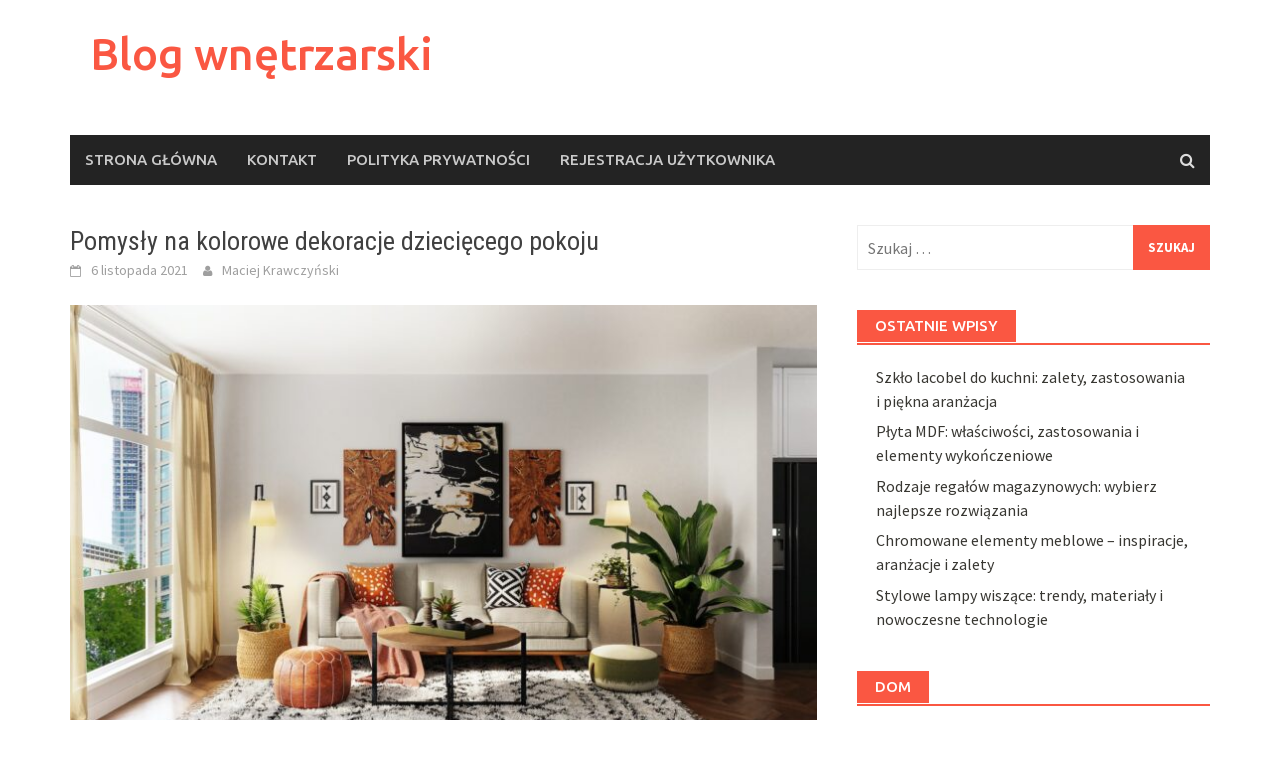

--- FILE ---
content_type: text/html; charset=UTF-8
request_url: https://saar-racing-team.de/dom-i-remont/pomysly-na-kolorowe-dekoracje-dzieciecego-pokoju
body_size: 13768
content:
<!DOCTYPE html>
<html lang="pl-PL">
<head>
<meta charset="UTF-8">
<meta name="viewport" content="width=device-width, initial-scale=1">
<link rel="profile" href="https://gmpg.org/xfn/11">
<link rel="pingback" href="https://saar-racing-team.de/xmlrpc.php">
<meta name='robots' content='index, follow, max-image-preview:large, max-snippet:-1, max-video-preview:-1' />

	<!-- This site is optimized with the Yoast SEO plugin v26.8 - https://yoast.com/product/yoast-seo-wordpress/ -->
	<title>Pomysły na kolorowe dekoracje dziecięcego pokoju - Blog wnętrzarski</title>
	<link rel="canonical" href="https://saar-racing-team.de/dom-i-remont/pomysly-na-kolorowe-dekoracje-dzieciecego-pokoju" />
	<meta property="og:locale" content="pl_PL" />
	<meta property="og:type" content="article" />
	<meta property="og:title" content="Pomysły na kolorowe dekoracje dziecięcego pokoju - Blog wnętrzarski" />
	<meta property="og:description" content="Pomysły na dekoracje dziecięcego pokoju Z pewnością każdy rodzic chce stworzyć swojemu dziecku wyjątkowe i pełne radości miejsce do zabawy i nauki. Kolorowe" />
	<meta property="og:url" content="https://saar-racing-team.de/dom-i-remont/pomysly-na-kolorowe-dekoracje-dzieciecego-pokoju" />
	<meta property="og:site_name" content="Blog wnętrzarski" />
	<meta property="article:published_time" content="2021-11-06T09:38:37+00:00" />
	<meta property="article:modified_time" content="2021-11-06T12:38:37+00:00" />
	<meta name="author" content="Maciej Krawczyński" />
	<meta name="twitter:card" content="summary_large_image" />
	<meta name="twitter:label1" content="Napisane przez" />
	<meta name="twitter:data1" content="Maciej Krawczyński" />
	<meta name="twitter:label2" content="Szacowany czas czytania" />
	<meta name="twitter:data2" content="3 minuty" />
	<script type="application/ld+json" class="yoast-schema-graph">{"@context":"https://schema.org","@graph":[{"@type":"Article","@id":"https://saar-racing-team.de/dom-i-remont/pomysly-na-kolorowe-dekoracje-dzieciecego-pokoju#article","isPartOf":{"@id":"https://saar-racing-team.de/dom-i-remont/pomysly-na-kolorowe-dekoracje-dzieciecego-pokoju"},"author":{"name":"Maciej Krawczyński","@id":"https://saar-racing-team.de/#/schema/person/8d13cb719052cbe28522b5d4bb825600"},"headline":"Pomysły na kolorowe dekoracje dziecięcego pokoju","datePublished":"2021-11-06T09:38:37+00:00","dateModified":"2021-11-06T12:38:37+00:00","mainEntityOfPage":{"@id":"https://saar-racing-team.de/dom-i-remont/pomysly-na-kolorowe-dekoracje-dzieciecego-pokoju"},"wordCount":608,"commentCount":0,"image":{"@id":"https://saar-racing-team.de/dom-i-remont/pomysly-na-kolorowe-dekoracje-dzieciecego-pokoju#primaryimage"},"thumbnailUrl":"https://saar-racing-team.de/wp-content/uploads/2023/09/wq35c1zqcpk.jpg","articleSection":["Dom i remont"],"inLanguage":"pl-PL","potentialAction":[{"@type":"CommentAction","name":"Comment","target":["https://saar-racing-team.de/dom-i-remont/pomysly-na-kolorowe-dekoracje-dzieciecego-pokoju#respond"]}]},{"@type":"WebPage","@id":"https://saar-racing-team.de/dom-i-remont/pomysly-na-kolorowe-dekoracje-dzieciecego-pokoju","url":"https://saar-racing-team.de/dom-i-remont/pomysly-na-kolorowe-dekoracje-dzieciecego-pokoju","name":"Pomysły na kolorowe dekoracje dziecięcego pokoju - Blog wnętrzarski","isPartOf":{"@id":"https://saar-racing-team.de/#website"},"primaryImageOfPage":{"@id":"https://saar-racing-team.de/dom-i-remont/pomysly-na-kolorowe-dekoracje-dzieciecego-pokoju#primaryimage"},"image":{"@id":"https://saar-racing-team.de/dom-i-remont/pomysly-na-kolorowe-dekoracje-dzieciecego-pokoju#primaryimage"},"thumbnailUrl":"https://saar-racing-team.de/wp-content/uploads/2023/09/wq35c1zqcpk.jpg","datePublished":"2021-11-06T09:38:37+00:00","dateModified":"2021-11-06T12:38:37+00:00","author":{"@id":"https://saar-racing-team.de/#/schema/person/8d13cb719052cbe28522b5d4bb825600"},"breadcrumb":{"@id":"https://saar-racing-team.de/dom-i-remont/pomysly-na-kolorowe-dekoracje-dzieciecego-pokoju#breadcrumb"},"inLanguage":"pl-PL","potentialAction":[{"@type":"ReadAction","target":["https://saar-racing-team.de/dom-i-remont/pomysly-na-kolorowe-dekoracje-dzieciecego-pokoju"]}]},{"@type":"ImageObject","inLanguage":"pl-PL","@id":"https://saar-racing-team.de/dom-i-remont/pomysly-na-kolorowe-dekoracje-dzieciecego-pokoju#primaryimage","url":"https://saar-racing-team.de/wp-content/uploads/2023/09/wq35c1zqcpk.jpg","contentUrl":"https://saar-racing-team.de/wp-content/uploads/2023/09/wq35c1zqcpk.jpg","width":1600,"height":900,"caption":"black wooden round table with chairs"},{"@type":"BreadcrumbList","@id":"https://saar-racing-team.de/dom-i-remont/pomysly-na-kolorowe-dekoracje-dzieciecego-pokoju#breadcrumb","itemListElement":[{"@type":"ListItem","position":1,"name":"Home","item":"https://saar-racing-team.de/"},{"@type":"ListItem","position":2,"name":"Pomysły na kolorowe dekoracje dziecięcego pokoju"}]},{"@type":"WebSite","@id":"https://saar-racing-team.de/#website","url":"https://saar-racing-team.de/","name":"Blog wnętrzarski","description":"","potentialAction":[{"@type":"SearchAction","target":{"@type":"EntryPoint","urlTemplate":"https://saar-racing-team.de/?s={search_term_string}"},"query-input":{"@type":"PropertyValueSpecification","valueRequired":true,"valueName":"search_term_string"}}],"inLanguage":"pl-PL"},{"@type":"Person","@id":"https://saar-racing-team.de/#/schema/person/8d13cb719052cbe28522b5d4bb825600","name":"Maciej Krawczyński","image":{"@type":"ImageObject","inLanguage":"pl-PL","@id":"https://saar-racing-team.de/#/schema/person/image/","url":"https://secure.gravatar.com/avatar/bfd83fde509db3de9c690690b87690711d492ee9717552382212a506974c8308?s=96&d=mm&r=g","contentUrl":"https://secure.gravatar.com/avatar/bfd83fde509db3de9c690690b87690711d492ee9717552382212a506974c8308?s=96&d=mm&r=g","caption":"Maciej Krawczyński"},"url":"https://saar-racing-team.de/author/admin"}]}</script>
	<!-- / Yoast SEO plugin. -->


<link rel='dns-prefetch' href='//fonts.googleapis.com' />
<link rel="alternate" type="application/rss+xml" title="Blog wnętrzarski &raquo; Kanał z wpisami" href="https://saar-racing-team.de/feed" />
<link rel="alternate" type="application/rss+xml" title="Blog wnętrzarski &raquo; Kanał z komentarzami" href="https://saar-racing-team.de/comments/feed" />
<link rel="alternate" type="application/rss+xml" title="Blog wnętrzarski &raquo; Pomysły na kolorowe dekoracje dziecięcego pokoju Kanał z komentarzami" href="https://saar-racing-team.de/dom-i-remont/pomysly-na-kolorowe-dekoracje-dzieciecego-pokoju/feed" />
<link rel="alternate" title="oEmbed (JSON)" type="application/json+oembed" href="https://saar-racing-team.de/wp-json/oembed/1.0/embed?url=https%3A%2F%2Fsaar-racing-team.de%2Fdom-i-remont%2Fpomysly-na-kolorowe-dekoracje-dzieciecego-pokoju" />
<link rel="alternate" title="oEmbed (XML)" type="text/xml+oembed" href="https://saar-racing-team.de/wp-json/oembed/1.0/embed?url=https%3A%2F%2Fsaar-racing-team.de%2Fdom-i-remont%2Fpomysly-na-kolorowe-dekoracje-dzieciecego-pokoju&#038;format=xml" />
<style id='wp-img-auto-sizes-contain-inline-css' type='text/css'>
img:is([sizes=auto i],[sizes^="auto," i]){contain-intrinsic-size:3000px 1500px}
/*# sourceURL=wp-img-auto-sizes-contain-inline-css */
</style>

<style id='wp-emoji-styles-inline-css' type='text/css'>

	img.wp-smiley, img.emoji {
		display: inline !important;
		border: none !important;
		box-shadow: none !important;
		height: 1em !important;
		width: 1em !important;
		margin: 0 0.07em !important;
		vertical-align: -0.1em !important;
		background: none !important;
		padding: 0 !important;
	}
/*# sourceURL=wp-emoji-styles-inline-css */
</style>
<link rel='stylesheet' id='wp-block-library-css' href='https://saar-racing-team.de/wp-includes/css/dist/block-library/style.min.css?ver=6.9' type='text/css' media='all' />
<style id='global-styles-inline-css' type='text/css'>
:root{--wp--preset--aspect-ratio--square: 1;--wp--preset--aspect-ratio--4-3: 4/3;--wp--preset--aspect-ratio--3-4: 3/4;--wp--preset--aspect-ratio--3-2: 3/2;--wp--preset--aspect-ratio--2-3: 2/3;--wp--preset--aspect-ratio--16-9: 16/9;--wp--preset--aspect-ratio--9-16: 9/16;--wp--preset--color--black: #000000;--wp--preset--color--cyan-bluish-gray: #abb8c3;--wp--preset--color--white: #ffffff;--wp--preset--color--pale-pink: #f78da7;--wp--preset--color--vivid-red: #cf2e2e;--wp--preset--color--luminous-vivid-orange: #ff6900;--wp--preset--color--luminous-vivid-amber: #fcb900;--wp--preset--color--light-green-cyan: #7bdcb5;--wp--preset--color--vivid-green-cyan: #00d084;--wp--preset--color--pale-cyan-blue: #8ed1fc;--wp--preset--color--vivid-cyan-blue: #0693e3;--wp--preset--color--vivid-purple: #9b51e0;--wp--preset--gradient--vivid-cyan-blue-to-vivid-purple: linear-gradient(135deg,rgb(6,147,227) 0%,rgb(155,81,224) 100%);--wp--preset--gradient--light-green-cyan-to-vivid-green-cyan: linear-gradient(135deg,rgb(122,220,180) 0%,rgb(0,208,130) 100%);--wp--preset--gradient--luminous-vivid-amber-to-luminous-vivid-orange: linear-gradient(135deg,rgb(252,185,0) 0%,rgb(255,105,0) 100%);--wp--preset--gradient--luminous-vivid-orange-to-vivid-red: linear-gradient(135deg,rgb(255,105,0) 0%,rgb(207,46,46) 100%);--wp--preset--gradient--very-light-gray-to-cyan-bluish-gray: linear-gradient(135deg,rgb(238,238,238) 0%,rgb(169,184,195) 100%);--wp--preset--gradient--cool-to-warm-spectrum: linear-gradient(135deg,rgb(74,234,220) 0%,rgb(151,120,209) 20%,rgb(207,42,186) 40%,rgb(238,44,130) 60%,rgb(251,105,98) 80%,rgb(254,248,76) 100%);--wp--preset--gradient--blush-light-purple: linear-gradient(135deg,rgb(255,206,236) 0%,rgb(152,150,240) 100%);--wp--preset--gradient--blush-bordeaux: linear-gradient(135deg,rgb(254,205,165) 0%,rgb(254,45,45) 50%,rgb(107,0,62) 100%);--wp--preset--gradient--luminous-dusk: linear-gradient(135deg,rgb(255,203,112) 0%,rgb(199,81,192) 50%,rgb(65,88,208) 100%);--wp--preset--gradient--pale-ocean: linear-gradient(135deg,rgb(255,245,203) 0%,rgb(182,227,212) 50%,rgb(51,167,181) 100%);--wp--preset--gradient--electric-grass: linear-gradient(135deg,rgb(202,248,128) 0%,rgb(113,206,126) 100%);--wp--preset--gradient--midnight: linear-gradient(135deg,rgb(2,3,129) 0%,rgb(40,116,252) 100%);--wp--preset--font-size--small: 13px;--wp--preset--font-size--medium: 20px;--wp--preset--font-size--large: 36px;--wp--preset--font-size--x-large: 42px;--wp--preset--spacing--20: 0.44rem;--wp--preset--spacing--30: 0.67rem;--wp--preset--spacing--40: 1rem;--wp--preset--spacing--50: 1.5rem;--wp--preset--spacing--60: 2.25rem;--wp--preset--spacing--70: 3.38rem;--wp--preset--spacing--80: 5.06rem;--wp--preset--shadow--natural: 6px 6px 9px rgba(0, 0, 0, 0.2);--wp--preset--shadow--deep: 12px 12px 50px rgba(0, 0, 0, 0.4);--wp--preset--shadow--sharp: 6px 6px 0px rgba(0, 0, 0, 0.2);--wp--preset--shadow--outlined: 6px 6px 0px -3px rgb(255, 255, 255), 6px 6px rgb(0, 0, 0);--wp--preset--shadow--crisp: 6px 6px 0px rgb(0, 0, 0);}:where(.is-layout-flex){gap: 0.5em;}:where(.is-layout-grid){gap: 0.5em;}body .is-layout-flex{display: flex;}.is-layout-flex{flex-wrap: wrap;align-items: center;}.is-layout-flex > :is(*, div){margin: 0;}body .is-layout-grid{display: grid;}.is-layout-grid > :is(*, div){margin: 0;}:where(.wp-block-columns.is-layout-flex){gap: 2em;}:where(.wp-block-columns.is-layout-grid){gap: 2em;}:where(.wp-block-post-template.is-layout-flex){gap: 1.25em;}:where(.wp-block-post-template.is-layout-grid){gap: 1.25em;}.has-black-color{color: var(--wp--preset--color--black) !important;}.has-cyan-bluish-gray-color{color: var(--wp--preset--color--cyan-bluish-gray) !important;}.has-white-color{color: var(--wp--preset--color--white) !important;}.has-pale-pink-color{color: var(--wp--preset--color--pale-pink) !important;}.has-vivid-red-color{color: var(--wp--preset--color--vivid-red) !important;}.has-luminous-vivid-orange-color{color: var(--wp--preset--color--luminous-vivid-orange) !important;}.has-luminous-vivid-amber-color{color: var(--wp--preset--color--luminous-vivid-amber) !important;}.has-light-green-cyan-color{color: var(--wp--preset--color--light-green-cyan) !important;}.has-vivid-green-cyan-color{color: var(--wp--preset--color--vivid-green-cyan) !important;}.has-pale-cyan-blue-color{color: var(--wp--preset--color--pale-cyan-blue) !important;}.has-vivid-cyan-blue-color{color: var(--wp--preset--color--vivid-cyan-blue) !important;}.has-vivid-purple-color{color: var(--wp--preset--color--vivid-purple) !important;}.has-black-background-color{background-color: var(--wp--preset--color--black) !important;}.has-cyan-bluish-gray-background-color{background-color: var(--wp--preset--color--cyan-bluish-gray) !important;}.has-white-background-color{background-color: var(--wp--preset--color--white) !important;}.has-pale-pink-background-color{background-color: var(--wp--preset--color--pale-pink) !important;}.has-vivid-red-background-color{background-color: var(--wp--preset--color--vivid-red) !important;}.has-luminous-vivid-orange-background-color{background-color: var(--wp--preset--color--luminous-vivid-orange) !important;}.has-luminous-vivid-amber-background-color{background-color: var(--wp--preset--color--luminous-vivid-amber) !important;}.has-light-green-cyan-background-color{background-color: var(--wp--preset--color--light-green-cyan) !important;}.has-vivid-green-cyan-background-color{background-color: var(--wp--preset--color--vivid-green-cyan) !important;}.has-pale-cyan-blue-background-color{background-color: var(--wp--preset--color--pale-cyan-blue) !important;}.has-vivid-cyan-blue-background-color{background-color: var(--wp--preset--color--vivid-cyan-blue) !important;}.has-vivid-purple-background-color{background-color: var(--wp--preset--color--vivid-purple) !important;}.has-black-border-color{border-color: var(--wp--preset--color--black) !important;}.has-cyan-bluish-gray-border-color{border-color: var(--wp--preset--color--cyan-bluish-gray) !important;}.has-white-border-color{border-color: var(--wp--preset--color--white) !important;}.has-pale-pink-border-color{border-color: var(--wp--preset--color--pale-pink) !important;}.has-vivid-red-border-color{border-color: var(--wp--preset--color--vivid-red) !important;}.has-luminous-vivid-orange-border-color{border-color: var(--wp--preset--color--luminous-vivid-orange) !important;}.has-luminous-vivid-amber-border-color{border-color: var(--wp--preset--color--luminous-vivid-amber) !important;}.has-light-green-cyan-border-color{border-color: var(--wp--preset--color--light-green-cyan) !important;}.has-vivid-green-cyan-border-color{border-color: var(--wp--preset--color--vivid-green-cyan) !important;}.has-pale-cyan-blue-border-color{border-color: var(--wp--preset--color--pale-cyan-blue) !important;}.has-vivid-cyan-blue-border-color{border-color: var(--wp--preset--color--vivid-cyan-blue) !important;}.has-vivid-purple-border-color{border-color: var(--wp--preset--color--vivid-purple) !important;}.has-vivid-cyan-blue-to-vivid-purple-gradient-background{background: var(--wp--preset--gradient--vivid-cyan-blue-to-vivid-purple) !important;}.has-light-green-cyan-to-vivid-green-cyan-gradient-background{background: var(--wp--preset--gradient--light-green-cyan-to-vivid-green-cyan) !important;}.has-luminous-vivid-amber-to-luminous-vivid-orange-gradient-background{background: var(--wp--preset--gradient--luminous-vivid-amber-to-luminous-vivid-orange) !important;}.has-luminous-vivid-orange-to-vivid-red-gradient-background{background: var(--wp--preset--gradient--luminous-vivid-orange-to-vivid-red) !important;}.has-very-light-gray-to-cyan-bluish-gray-gradient-background{background: var(--wp--preset--gradient--very-light-gray-to-cyan-bluish-gray) !important;}.has-cool-to-warm-spectrum-gradient-background{background: var(--wp--preset--gradient--cool-to-warm-spectrum) !important;}.has-blush-light-purple-gradient-background{background: var(--wp--preset--gradient--blush-light-purple) !important;}.has-blush-bordeaux-gradient-background{background: var(--wp--preset--gradient--blush-bordeaux) !important;}.has-luminous-dusk-gradient-background{background: var(--wp--preset--gradient--luminous-dusk) !important;}.has-pale-ocean-gradient-background{background: var(--wp--preset--gradient--pale-ocean) !important;}.has-electric-grass-gradient-background{background: var(--wp--preset--gradient--electric-grass) !important;}.has-midnight-gradient-background{background: var(--wp--preset--gradient--midnight) !important;}.has-small-font-size{font-size: var(--wp--preset--font-size--small) !important;}.has-medium-font-size{font-size: var(--wp--preset--font-size--medium) !important;}.has-large-font-size{font-size: var(--wp--preset--font-size--large) !important;}.has-x-large-font-size{font-size: var(--wp--preset--font-size--x-large) !important;}
/*# sourceURL=global-styles-inline-css */
</style>

<style id='classic-theme-styles-inline-css' type='text/css'>
/*! This file is auto-generated */
.wp-block-button__link{color:#fff;background-color:#32373c;border-radius:9999px;box-shadow:none;text-decoration:none;padding:calc(.667em + 2px) calc(1.333em + 2px);font-size:1.125em}.wp-block-file__button{background:#32373c;color:#fff;text-decoration:none}
/*# sourceURL=/wp-includes/css/classic-themes.min.css */
</style>
<link rel='stylesheet' id='awaken-font-awesome-css' href='https://saar-racing-team.de/wp-content/themes/awaken/css/font-awesome.min.css?ver=4.4.0' type='text/css' media='all' />
<link rel='stylesheet' id='bootstrap.css-css' href='https://saar-racing-team.de/wp-content/themes/awaken/css/bootstrap.min.css?ver=all' type='text/css' media='all' />
<link rel='stylesheet' id='awaken-style-css' href='https://saar-racing-team.de/wp-content/themes/awaken-child/style.css?ver=6.9' type='text/css' media='all' />
<link rel='stylesheet' id='awaken-fonts-css' href='https://fonts.googleapis.com/css?family=Ubuntu%3A400%2C500%7CSource+Sans+Pro%3A400%2C600%2C700%2C400italic%7CRoboto+Condensed%3A400italic%2C700%2C400&#038;subset=latin%2Clatin-ext' type='text/css' media='all' />
<link rel='stylesheet' id='add-flex-css-css' href='https://saar-racing-team.de/wp-content/themes/awaken/css/flexslider.css?ver=6.9' type='text/css' media='screen' />
<link rel='stylesheet' id='arpw-style-css' href='https://saar-racing-team.de/wp-content/plugins/advanced-random-posts-widget/assets/css/arpw-frontend.css?ver=6.9' type='text/css' media='all' />
<link rel='stylesheet' id='yarppRelatedCss-css' href='https://saar-racing-team.de/wp-content/plugins/yet-another-related-posts-plugin/style/related.css?ver=5.30.11' type='text/css' media='all' />
<script type="text/javascript" src="https://saar-racing-team.de/wp-includes/js/jquery/jquery.min.js?ver=3.7.1" id="jquery-core-js"></script>
<script type="text/javascript" src="https://saar-racing-team.de/wp-includes/js/jquery/jquery-migrate.min.js?ver=3.4.1" id="jquery-migrate-js"></script>
<script type="text/javascript" src="https://saar-racing-team.de/wp-content/themes/awaken/js/scripts.js?ver=6.9" id="awaken-scripts-js"></script>
<link rel="https://api.w.org/" href="https://saar-racing-team.de/wp-json/" /><link rel="alternate" title="JSON" type="application/json" href="https://saar-racing-team.de/wp-json/wp/v2/posts/870" /><link rel="EditURI" type="application/rsd+xml" title="RSD" href="https://saar-racing-team.de/xmlrpc.php?rsd" />
<meta name="generator" content="WordPress 6.9" />
<link rel='shortlink' href='https://saar-racing-team.de/?p=870' />
<!-- Analytics by WP Statistics - https://wp-statistics.com -->
<style></style></head>

<body data-rsssl=1 class="wp-singular post-template-default single single-post postid-870 single-format-standard wp-embed-responsive wp-theme-awaken wp-child-theme-awaken-child">
<div id="page" class="hfeed site">
	<a class="skip-link screen-reader-text" href="#content">Skip to content</a>
	<header id="masthead" class="site-header" role="banner">
		
	
	<div class="site-branding">
		<div class="container">
			<div class="site-brand-container">
										<div class="site-title-text">
							<h1 class="site-title"><a href="https://saar-racing-team.de/" rel="home">Blog wnętrzarski</a></h1>
							<h2 class="site-description"></h2>
						</div>
							</div><!-- .site-brand-container -->
						
		</div>
	</div>

	<div class="container">
		<div class="awaken-navigation-container">
			<nav id="site-navigation" class="main-navigation cl-effect-10" role="navigation">
				<div class="menu"><ul>
<li ><a href="https://saar-racing-team.de/">Strona główna</a></li><li class="page_item page-item-565"><a href="https://saar-racing-team.de/kontakt">KONTAKT</a></li>
<li class="page_item page-item-563"><a href="https://saar-racing-team.de/polityka-prywatnosci">POLITYKA PRYWATNOŚCI</a></li>
<li class="page_item page-item-561"><a href="https://saar-racing-team.de/rejestracja-uzytkownika">REJESTRACJA UŻYTKOWNIKA</a></li>
</ul></div>
			</nav><!-- #site-navigation -->
			<a href="#" class="navbutton" id="main-nav-button">Main Menu</a>
			<div class="responsive-mainnav"></div>

							<div class="awaken-search-button-icon"></div>
				<div class="awaken-search-box-container">
					<div class="awaken-search-box">
						<form action="https://saar-racing-team.de/" id="awaken-search-form" method="get">
							<input type="text" value="" name="s" id="s" />
							<input type="submit" value="Search" />
						</form>
					</div><!-- th-search-box -->
				</div><!-- .th-search-box-container -->
			
		</div><!-- .awaken-navigation-container-->
	</div><!-- .container -->
	</header><!-- #masthead -->

	<div id="content" class="site-content">
		<div class="container">

	<div class="row">
<div class="col-xs-12 col-sm-12 col-md-8 ">
	<div id="primary" class="content-area">
		<main id="main" class="site-main" role="main">

		
			
<article id="post-870" class="post-870 post type-post status-publish format-standard has-post-thumbnail hentry category-dom-i-remont">
	<header class="single-entry-header">
		<h1 class="single-entry-title entry-title">Pomysły na kolorowe dekoracje dziecięcego pokoju</h1>
		<div class="single-entry-meta">
			<span class="posted-on"><a href="https://saar-racing-team.de/dom-i-remont/pomysly-na-kolorowe-dekoracje-dzieciecego-pokoju" rel="bookmark"><time class="entry-date published updated" datetime="2021-11-06T10:38:37+01:00">6 listopada 2021</time></a></span><span class="byline"><span class="author vcard"><a class="url fn n" href="https://saar-racing-team.de/author/admin">Maciej Krawczyński</a></span></span>					</div><!-- .entry-meta -->
	</header><!-- .entry-header -->

				<div class="article-featured-image">
				<img width="752" height="440" src="https://saar-racing-team.de/wp-content/uploads/2023/09/wq35c1zqcpk-752x440.jpg" class="attachment-featured-slider size-featured-slider wp-post-image" alt="black wooden round table with chairs" decoding="async" fetchpriority="high" />			</div>
			
	<div class="entry-content">
		<p>Pomysły na dekoracje dziecięcego pokoju</p>
<p>Z pewnością każdy rodzic chce stworzyć swojemu dziecku wyjątkowe i pełne radości miejsce do zabawy i nauki. Kolorowe dekoracje mogą pomóc w tworzeniu takiego miejsca. W tym artykule przedstawiamy kilka pomysłów na kolorowe dekoracje dziecięcego pokoju, które zachwycą zarówno malucha, jak i jego rodziców.</p>
<p>Dekoracje na ściany</p>
<p>Pierwszym i jednym z najważniejszych elementów, które można zmienić, są ściany. Pomysłów na to, jak je udekorować, jest wiele. Można zastosować malowanie ścian w różne kolory, na przykład stworzyć tęczę z różnych odcieni, albo malować na nich ulubione postacie z bajek. Innym ciekawym pomysłem jest naklejanie na ściany naklejek w różnych kształtach i kolorach. Dziecko może mieć przyjemność wklejania ich samodzielnie na ścianę.</p>
<p>Dekoracje przy łóżku</p>
<p>Przy łóżku można postawić kolorowe poduszki z różnymi wzorami i motywami. Dzieci uwielbiają przebieranki, więc można również przygotować dekoracyjne kołdry i kocyki z ulubionymi postaciami czy zwierzętami. Wzorzyste narzuty na łóżko również ożywią przestrzeń i dodadzą dziecięcego charakteru.</p>
<p>Dekoracje na oknach</p>
<p>Okna są kolejnym ważnym elementem w dziecięcym pokoju, który można udekorować. Zamiast zwykłych żaluzji lub firanek, można zastosować rolety w różnych kolorach &#8211; nie tylko zapewnią one odpowiednie zaciemnienie, ale również będą ciekawym elementem dekoracyjnym. Kolorowe kwiatki lub motyle można zawiesić na nitkach z sufitu i dodać radosnego nastroju do całego pokoju.</p>
<p>Dekoracje stolika</p>
<p>Wielu rodziców decyduje się na umieszczenie w dziecięcym pokoju małego stolika z krzesełkami. Można je również udekorować w kolorowe wzory i motywy. W sklepach dostępne są samoprzylepne naklejki, które można umieścić na blatach stolika i oparciach krzesełek. Innym pomysłem jest stosowanie kolorowych obrusów i serwetek na stolik, które można zmieniać w zależności od preferencji dziecka.</p>
<p>Dekoracje sufitu</p>
<p>Pomysłów na dekoracje sufitu jest wiele. Można zawiesić kolorowe lampiony, które będą wisieć na różnych poziomach. Można również zamontować wieszaki, na których będzie można zawiesić ulubione zabawki dziecka. Innym ciekawym pomysłem jest powieszenie kolorowych kulek na nitkach &#8211; będą one poruszane przez podmuchy powietrza, co stworzy efekt lekkiego ruchu.</p>
<p>Dekoracje podłogi</p>
<p>Podłogę w dziecięcym pokoju można udekorować na różne sposoby. Jednym ze sposobów jest użycie kolorowych dywanów w różnych kształtach i wzorach. Kolejnym pomysłem są maty puzzle, które będą nie tylko dekoracyjne, ale również pełnić funkcję miejsca do zabawy dziecka. Można również zastosować kolorowe panele podłogowe, które będą miały różne odcienie i stworzą ciekawy efekt wizualny.</p>
<p>Dekoracje na meblach</p>
<p>Ostatnim pomysłem na dekoracje dziecięcego pokoju są dodatki na meblach. Na przykład, można umieścić na szafie naklejki z ulubionymi postaciami, aby szafa stała się ciekawym elementem dekoracyjnym. Można również zastosować kolorowe uchwyty do szuflad czy drzwiczek, które będą dodawały koloru i charakteru całej przestrzeni.</p>
<p>Podsumowując, pomysłów na kolorowe dekoracje dziecięcego pokoju jest wiele, zależy to tylko od wyobraźni. Ważne jest, aby pamiętać, że dziecięcy pokój powinien być przede wszystkim przyjazny i pełen radości. Odpowiednio dobrane dekoracje mogą pomóc w stworzeniu takiego miejsca, w którym dziecko będzie czuło się bezpiecznie i spełniało swoje marzenia.</p>
<div class='yarpp yarpp-related yarpp-related-website yarpp-related-none yarpp-template-list'>
<p>No related posts.</p>
</div>
			</div><!-- .entry-content -->

	<footer class="single-entry-footer">
		<div class="categorized-under">Posted Under</div><div class="awaken-category-list"><a href="https://saar-racing-team.de/category/dom-i-remont" rel="category tag">Dom i remont</a></div><div class="clearfix"></div>
	</footer><!-- .entry-footer -->
</article><!-- #post-## -->

				<nav class="navigation post-navigation" role="navigation">
		<h2 class="screen-reader-text">Post navigation</h2>
		<div class="nav-links">
			<div class="nav-previous"><a href="https://saar-racing-team.de/dom-i-remont/remontujac-taras-jak-wykorzystac-pergole-do-tworzenia-cienia" rel="prev">Remontując taras: Jak wykorzystać pergolę do tworzenia cienia?</a></div><div class="nav-next"><a href="https://saar-racing-team.de/dom-i-remont/remontujac-kuchnie-jak-wybrac-idealne-blaty-i-fronty-kuchenne" rel="next">Remontując kuchnię: Jak wybrać idealne blaty i fronty kuchenne?</a></div>		</div><!-- .nav-links -->
	</nav><!-- .navigation -->
	
			
<div id="comments" class="comments-area">

	
	
	
		<div id="respond" class="comment-respond">
		<h3 id="reply-title" class="comment-reply-title">Dodaj komentarz <small><a rel="nofollow" id="cancel-comment-reply-link" href="/dom-i-remont/pomysly-na-kolorowe-dekoracje-dzieciecego-pokoju#respond" style="display:none;">Anuluj pisanie odpowiedzi</a></small></h3><form action="https://saar-racing-team.de/wp-comments-post.php" method="post" id="commentform" class="comment-form"><p class="comment-notes"><span id="email-notes">Twój adres e-mail nie zostanie opublikowany.</span> <span class="required-field-message">Wymagane pola są oznaczone <span class="required">*</span></span></p><p class="comment-form-comment"><label for="comment">Komentarz <span class="required">*</span></label> <textarea id="comment" name="comment" cols="45" rows="8" maxlength="65525" required></textarea></p><p class="comment-form-author"><label for="author">Nazwa <span class="required">*</span></label> <input id="author" name="author" type="text" value="" size="30" maxlength="245" autocomplete="name" required /></p>
<p class="comment-form-email"><label for="email">Adres e-mail <span class="required">*</span></label> <input id="email" name="email" type="email" value="" size="30" maxlength="100" aria-describedby="email-notes" autocomplete="email" required /></p>
<p class="comment-form-url"><label for="url">Witryna internetowa</label> <input id="url" name="url" type="url" value="" size="30" maxlength="200" autocomplete="url" /></p>
<p class="comment-form-cookies-consent"><input id="wp-comment-cookies-consent" name="wp-comment-cookies-consent" type="checkbox" value="yes" /> <label for="wp-comment-cookies-consent">Zapamiętaj moje dane w tej przeglądarce podczas pisania kolejnych komentarzy.</label></p>
<p class="form-submit"><input name="submit" type="submit" id="submit" class="submit" value="Komentarz wpisu" /> <input type='hidden' name='comment_post_ID' value='870' id='comment_post_ID' />
<input type='hidden' name='comment_parent' id='comment_parent' value='0' />
</p></form>	</div><!-- #respond -->
	
</div><!-- #comments -->

		
		</main><!-- #main -->
	</div><!-- #primary -->
</div><!-- .bootstrap cols -->
<div class="col-xs-12 col-sm-6 col-md-4">
	
<div id="secondary" class="main-widget-area" role="complementary">
	<aside id="search-2" class="widget widget_search"><form role="search" method="get" class="search-form" action="https://saar-racing-team.de/">
				<label>
					<span class="screen-reader-text">Szukaj:</span>
					<input type="search" class="search-field" placeholder="Szukaj &hellip;" value="" name="s" />
				</label>
				<input type="submit" class="search-submit" value="Szukaj" />
			</form></aside>
		<aside id="recent-posts-2" class="widget widget_recent_entries">
		<div class="widget-title-container"><h3 class="widget-title">Ostatnie wpisy</h3></div>
		<ul>
											<li>
					<a href="https://saar-racing-team.de/dom-i-remont/szklo-lacobel-do-kuchni-zalety-zastosowania-i-piekna-aranzacja">Szkło lacobel do kuchni: zalety, zastosowania i piękna aranżacja</a>
									</li>
											<li>
					<a href="https://saar-racing-team.de/dom-i-remont/plyta-mdf-wlasciwosci-zastosowania-i-elementy-wykonczeniowe">Płyta MDF: właściwości, zastosowania i elementy wykończeniowe</a>
									</li>
											<li>
					<a href="https://saar-racing-team.de/dom-i-remont/rodzaje-regalow-magazynowych-wybierz-najlepsze-rozwiazania">Rodzaje regałów magazynowych: wybierz najlepsze rozwiązania</a>
									</li>
											<li>
					<a href="https://saar-racing-team.de/dom-i-remont/chromowane-elementy-meblowe-inspiracje-aranzacje-i-zalety">Chromowane elementy meblowe &#8211; inspiracje, aranżacje i zalety</a>
									</li>
											<li>
					<a href="https://saar-racing-team.de/dom-i-remont/stylowe-lampy-wiszace-trendy-materialy-i-nowoczesne-technologie">Stylowe lampy wiszące: trendy, materiały i nowoczesne technologie</a>
									</li>
					</ul>

		</aside><aside id="arpw-widget-2" class="widget arpw-widget-random"><div class="widget-title-container"><h3 class="widget-title">Dom</h3></div><div class="arpw-random-post "><ul class="arpw-ul"><li class="arpw-li arpw-clearfix"><a class="arpw-title" href="https://saar-racing-team.de/nie-samym-domem/korzysci-uboczne" rel="bookmark">KORZYŚCI UBOCZNE</a></li><li class="arpw-li arpw-clearfix"><a class="arpw-title" href="https://saar-racing-team.de/nie-samym-domem/ogolne-rozwazania" rel="bookmark">OGÓLNE ROZWAŻANIA</a></li><li class="arpw-li arpw-clearfix"><a class="arpw-title" href="https://saar-racing-team.de/nie-samym-domem/rdze" rel="bookmark">Rdze</a></li><li class="arpw-li arpw-clearfix"><a class="arpw-title" href="https://saar-racing-team.de/nie-samym-domem/naturalne-kosmetyki-do-twarzy-skuteczna-pielegnacja-dla-skory" rel="bookmark">Naturalne kosmetyki do twarzy – skuteczna pielęgnacja dla skóry</a></li><li class="arpw-li arpw-clearfix"><a class="arpw-title" href="https://saar-racing-team.de/nie-samym-domem/rolowanie-tricepsa-jak-poprawic-elastycznosc-i-regeneracje-miesni" rel="bookmark">Rolowanie tricepsa: jak poprawić elastyczność i regenerację mięśni</a></li></ul></div><!-- Generated by https://wordpress.org/plugins/advanced-random-posts-widget/ --></aside><aside id="categories-2" class="widget widget_categories"><div class="widget-title-container"><h3 class="widget-title">Kategorie</h3></div>
			<ul>
					<li class="cat-item cat-item-257"><a href="https://saar-racing-team.de/category/dom-i-remont">Dom i remont</a>
</li>
	<li class="cat-item cat-item-1"><a href="https://saar-racing-team.de/category/nie-samym-domem">Nie samym domem&#8230;</a>
</li>
			</ul>

			</aside><aside id="arpw-widget-3" class="widget arpw-widget-random"><div class="widget-title-container"><h3 class="widget-title">Losowe</h3></div><div class="arpw-random-post "><ul class="arpw-ul"><li class="arpw-li arpw-clearfix"><a href="https://saar-racing-team.de/nie-samym-domem/jak-dieta-wplywa-na-pamiec-i-koncentracje-kluczowe-skladniki"  rel="bookmark"><img width="50" height="50" src="https://saar-racing-team.de/wp-content/uploads/2025/02/image-1740686237-50x50.jpg" class="arpw-thumbnail alignleft wp-post-image" alt="Jak dieta wpływa na pamięć i koncentrację? Kluczowe składniki" decoding="async" loading="lazy" srcset="https://saar-racing-team.de/wp-content/uploads/2025/02/image-1740686237-50x50.jpg 50w, https://saar-racing-team.de/wp-content/uploads/2025/02/image-1740686237-150x150.jpg 150w, https://saar-racing-team.de/wp-content/uploads/2025/02/image-1740686237-120x120.jpg 120w" sizes="auto, (max-width: 50px) 100vw, 50px" /></a><a class="arpw-title" href="https://saar-racing-team.de/nie-samym-domem/jak-dieta-wplywa-na-pamiec-i-koncentracje-kluczowe-skladniki" rel="bookmark">Jak dieta wpływa na pamięć i koncentrację? Kluczowe składniki</a><div class="arpw-summary">Wpływ diety na funkcje poznawcze jest tematem, który zyskuje coraz &hellip;</div></li><li class="arpw-li arpw-clearfix"><a href="https://saar-racing-team.de/dom-i-remont/male-zmiany-ktore-sprawia-ze-twoja-kuchnia-bedzie-wygladala-jak-nowa"  rel="bookmark"><img width="50" height="50" src="https://saar-racing-team.de/wp-content/uploads/2023/09/fbxuxp57em0-50x50.jpg" class="arpw-thumbnail alignleft wp-post-image" alt="Małe zmiany, które sprawią, że Twoja kuchnia będzie wyglądała jak nowa" decoding="async" loading="lazy" srcset="https://saar-racing-team.de/wp-content/uploads/2023/09/fbxuxp57em0-50x50.jpg 50w, https://saar-racing-team.de/wp-content/uploads/2023/09/fbxuxp57em0-150x150.jpg 150w, https://saar-racing-team.de/wp-content/uploads/2023/09/fbxuxp57em0-120x120.jpg 120w" sizes="auto, (max-width: 50px) 100vw, 50px" /></a><a class="arpw-title" href="https://saar-racing-team.de/dom-i-remont/male-zmiany-ktore-sprawia-ze-twoja-kuchnia-bedzie-wygladala-jak-nowa" rel="bookmark">Małe zmiany, które sprawią, że Twoja kuchnia będzie wyglądała jak nowa</a><div class="arpw-summary">Zaczynamy artykuł! Zmień kolor ścian &#8211; odświeżenie i nowy wygląd &hellip;</div></li><li class="arpw-li arpw-clearfix"><a href="https://saar-racing-team.de/nie-samym-domem/aqua-jogging-korzysci-technika-i-jak-zaczac-treningi"  rel="bookmark"><img width="50" height="50" src="https://saar-racing-team.de/wp-content/uploads/2025/02/image-1740702669-50x50.jpg" class="arpw-thumbnail alignleft wp-post-image" alt="Aqua jogging – korzyści, technika i jak zacząć treningi" decoding="async" loading="lazy" srcset="https://saar-racing-team.de/wp-content/uploads/2025/02/image-1740702669-50x50.jpg 50w, https://saar-racing-team.de/wp-content/uploads/2025/02/image-1740702669-150x150.jpg 150w, https://saar-racing-team.de/wp-content/uploads/2025/02/image-1740702669-120x120.jpg 120w" sizes="auto, (max-width: 50px) 100vw, 50px" /></a><a class="arpw-title" href="https://saar-racing-team.de/nie-samym-domem/aqua-jogging-korzysci-technika-i-jak-zaczac-treningi" rel="bookmark">Aqua jogging – korzyści, technika i jak zacząć treningi</a><div class="arpw-summary">Aqua jogging to innowacyjna forma aktywności fizycznej, która łączy radość &hellip;</div></li><li class="arpw-li arpw-clearfix"><a href="https://saar-racing-team.de/dom-i-remont/remontujac-pokoj-dzieciecy-jak-stworzyc-kreatywny-kacik-do-nauki"  rel="bookmark"><img width="50" height="50" src="https://saar-racing-team.de/wp-content/uploads/2023/09/hqhx3lbn18-50x50.jpg" class="arpw-thumbnail alignleft wp-post-image" alt="Remontując pokój dziecięcy: Jak stworzyć kreatywny kącik do nauki?" decoding="async" loading="lazy" srcset="https://saar-racing-team.de/wp-content/uploads/2023/09/hqhx3lbn18-50x50.jpg 50w, https://saar-racing-team.de/wp-content/uploads/2023/09/hqhx3lbn18-150x150.jpg 150w, https://saar-racing-team.de/wp-content/uploads/2023/09/hqhx3lbn18-120x120.jpg 120w" sizes="auto, (max-width: 50px) 100vw, 50px" /></a><a class="arpw-title" href="https://saar-racing-team.de/dom-i-remont/remontujac-pokoj-dzieciecy-jak-stworzyc-kreatywny-kacik-do-nauki" rel="bookmark">Remontując pokój dziecięcy: Jak stworzyć kreatywny kącik do nauki?</a><div class="arpw-summary">Pomalowanie pokoju dziecięcego to nie tylko zmiana koloru ścian, ale &hellip;</div></li><li class="arpw-li arpw-clearfix"><a href="https://saar-racing-team.de/dom-i-remont/rodzaje-regalow-magazynowych-wybierz-najlepsze-rozwiazania"  rel="bookmark"><img width="50" height="50" src="https://saar-racing-team.de/wp-content/uploads/2025/11/image-1763917357-50x50.jpg" class="arpw-thumbnail alignleft wp-post-image" alt="Rodzaje regałów magazynowych: wybierz najlepsze rozwiązania" decoding="async" loading="lazy" srcset="https://saar-racing-team.de/wp-content/uploads/2025/11/image-1763917357-50x50.jpg 50w, https://saar-racing-team.de/wp-content/uploads/2025/11/image-1763917357-150x150.jpg 150w, https://saar-racing-team.de/wp-content/uploads/2025/11/image-1763917357-120x120.jpg 120w" sizes="auto, (max-width: 50px) 100vw, 50px" /></a><a class="arpw-title" href="https://saar-racing-team.de/dom-i-remont/rodzaje-regalow-magazynowych-wybierz-najlepsze-rozwiazania" rel="bookmark">Rodzaje regałów magazynowych: wybierz najlepsze rozwiązania</a><div class="arpw-summary">Regały magazynowe to nieodłączny element każdego dobrze zorganizowanego magazynu, ale &hellip;</div></li></ul></div><!-- Generated by https://wordpress.org/plugins/advanced-random-posts-widget/ --></aside></div><!-- #secondary -->
</div><!-- .bootstrap cols -->
</div><!-- .row -->
		</div><!-- container -->
	</div><!-- #content -->

	<footer id="colophon" class="site-footer" role="contentinfo">
		<div class="container">
			<div class="row">
				<div class="footer-widget-area">
					<div class="col-md-4">
						<div class="left-footer">
							<div class="widget-area" role="complementary">
								
															</div><!-- .widget-area -->
						</div>
					</div>
					
					<div class="col-md-4">
						<div class="mid-footer">
							<div class="widget-area" role="complementary">
								<aside id="tag_cloud-2" class="widget widget_tag_cloud"><h3 class="footer-widget-title">Powiązane</h3><div class="tagcloud"><a href="https://saar-racing-team.de/podobne-tematy/aba%c5%bcury-stylowe" class="tag-cloud-link tag-link-287 tag-link-position-1" style="font-size: 8pt;" aria-label="abażury stylowe (1 element)">abażury stylowe</a>
<a href="https://saar-racing-team.de/podobne-tematy/aran%c5%bcacja-kominka-naro%c5%bcnego" class="tag-cloud-link tag-link-303 tag-link-position-2" style="font-size: 8pt;" aria-label="aranżacja kominka narożnego (1 element)">aranżacja kominka narożnego</a>
<a href="https://saar-racing-team.de/podobne-tematy/aran%c5%bcacje-kominek-naro%c5%bcny" class="tag-cloud-link tag-link-304 tag-link-position-3" style="font-size: 8pt;" aria-label="aranżacje kominek narożny (1 element)">aranżacje kominek narożny</a>
<a href="https://saar-racing-team.de/podobne-tematy/aran%c5%bcacje-kominka-naro%c5%bcnego" class="tag-cloud-link tag-link-305 tag-link-position-4" style="font-size: 8pt;" aria-label="aranżacje kominka narożnego (1 element)">aranżacje kominka narożnego</a>
<a href="https://saar-racing-team.de/podobne-tematy/baldachim-nad-%c5%82%c3%b3%c5%bckiem" class="tag-cloud-link tag-link-329 tag-link-position-5" style="font-size: 8pt;" aria-label="baldachim nad łóżkiem (1 element)">baldachim nad łóżkiem</a>
<a href="https://saar-racing-team.de/podobne-tematy/blaty-granitowe" class="tag-cloud-link tag-link-294 tag-link-position-6" style="font-size: 8pt;" aria-label="blaty granitowe (1 element)">blaty granitowe</a>
<a href="https://saar-racing-team.de/podobne-tematy/blaty-kamienne" class="tag-cloud-link tag-link-295 tag-link-position-7" style="font-size: 8pt;" aria-label="blaty kamienne (1 element)">blaty kamienne</a>
<a href="https://saar-racing-team.de/podobne-tematy/czarne-drewniane-%c5%bcaluzje-do-czego-pasuj%c4%85" class="tag-cloud-link tag-link-314 tag-link-position-8" style="font-size: 8pt;" aria-label="czarne drewniane żaluzje do czego pasują (1 element)">czarne drewniane żaluzje do czego pasują</a>
<a href="https://saar-racing-team.de/podobne-tematy/czym-odt%c5%82u%c5%9bci%c4%87-meble-przed-malowaniem" class="tag-cloud-link tag-link-302 tag-link-position-9" style="font-size: 8pt;" aria-label="czym odtłuścić meble przed malowaniem (1 element)">czym odtłuścić meble przed malowaniem</a>
<a href="https://saar-racing-team.de/podobne-tematy/drewniana-pod%c5%82oga-w-salonie" class="tag-cloud-link tag-link-326 tag-link-position-10" style="font-size: 8pt;" aria-label="drewniana podłoga w salonie (1 element)">drewniana podłoga w salonie</a>
<a href="https://saar-racing-team.de/podobne-tematy/drewniana-%c5%9bciana-w-sypialni" class="tag-cloud-link tag-link-311 tag-link-position-11" style="font-size: 8pt;" aria-label="drewniana ściana w sypialni (1 element)">drewniana ściana w sypialni</a>
<a href="https://saar-racing-team.de/podobne-tematy/dywany-do-sypialni" class="tag-cloud-link tag-link-309 tag-link-position-12" style="font-size: 8pt;" aria-label="dywany do sypialni (1 element)">dywany do sypialni</a>
<a href="https://saar-racing-team.de/podobne-tematy/dywany-we%c5%82niane-indyjskie" class="tag-cloud-link tag-link-310 tag-link-position-13" style="font-size: 8pt;" aria-label="dywany wełniane indyjskie (1 element)">dywany wełniane indyjskie</a>
<a href="https://saar-racing-team.de/podobne-tematy/fotele-biurowe" class="tag-cloud-link tag-link-318 tag-link-position-14" style="font-size: 8pt;" aria-label="fotele biurowe (1 element)">fotele biurowe</a>
<a href="https://saar-racing-team.de/podobne-tematy/fotele-biurowe-tychy" class="tag-cloud-link tag-link-319 tag-link-position-15" style="font-size: 8pt;" aria-label="fotele biurowe tychy (1 element)">fotele biurowe tychy</a>
<a href="https://saar-racing-team.de/podobne-tematy/granatowa-sypialnia-inspiracje" class="tag-cloud-link tag-link-306 tag-link-position-16" style="font-size: 8pt;" aria-label="granatowa sypialnia inspiracje (1 element)">granatowa sypialnia inspiracje</a>
<a href="https://saar-racing-team.de/podobne-tematy/granatowe-dodatki-do-sypialni" class="tag-cloud-link tag-link-307 tag-link-position-17" style="font-size: 8pt;" aria-label="granatowe dodatki do sypialni (1 element)">granatowe dodatki do sypialni</a>
<a href="https://saar-racing-team.de/podobne-tematy/jak-zbudowa%c4%87-kominek" class="tag-cloud-link tag-link-296 tag-link-position-18" style="font-size: 8pt;" aria-label="jak zbudować kominek (1 element)">jak zbudować kominek</a>
<a href="https://saar-racing-team.de/podobne-tematy/kabiny-prysznicowe-na-wymiar-wroc%c5%82aw" class="tag-cloud-link tag-link-313 tag-link-position-19" style="font-size: 8pt;" aria-label="kabiny prysznicowe na wymiar wrocław (1 element)">kabiny prysznicowe na wymiar wrocław</a>
<a href="https://saar-racing-team.de/podobne-tematy/kolory-%c5%9bcian-w-salonie" class="tag-cloud-link tag-link-317 tag-link-position-20" style="font-size: 8pt;" aria-label="kolory ścian w salonie (1 element)">kolory ścian w salonie</a>
<a href="https://saar-racing-team.de/podobne-tematy/kominki-z-kamienia" class="tag-cloud-link tag-link-297 tag-link-position-21" style="font-size: 8pt;" aria-label="kominki z kamienia (1 element)">kominki z kamienia</a>
<a href="https://saar-racing-team.de/podobne-tematy/kominki-z-kamienia-warszawa" class="tag-cloud-link tag-link-298 tag-link-position-22" style="font-size: 8pt;" aria-label="kominki z kamienia warszawa (1 element)">kominki z kamienia warszawa</a>
<a href="https://saar-racing-team.de/podobne-tematy/kurs-projektowania-wn%c4%99trz" class="tag-cloud-link tag-link-323 tag-link-position-23" style="font-size: 8pt;" aria-label="kurs projektowania wnętrz (1 element)">kurs projektowania wnętrz</a>
<a href="https://saar-racing-team.de/podobne-tematy/kursy-projektowania-wn%c4%99trz" class="tag-cloud-link tag-link-322 tag-link-position-24" style="font-size: 8pt;" aria-label="kursy projektowania wnętrz (1 element)">kursy projektowania wnętrz</a>
<a href="https://saar-racing-team.de/podobne-tematy/lacobel" class="tag-cloud-link tag-link-288 tag-link-position-25" style="font-size: 8pt;" aria-label="lacobel (1 element)">lacobel</a>
<a href="https://saar-racing-team.de/podobne-tematy/meble-biurowe-na-wymiar" class="tag-cloud-link tag-link-299 tag-link-position-26" style="font-size: 8pt;" aria-label="meble biurowe na wymiar (1 element)">meble biurowe na wymiar</a>
<a href="https://saar-racing-team.de/podobne-tematy/meble-do-biura-krak%c3%b3w" class="tag-cloud-link tag-link-300 tag-link-position-27" style="font-size: 8pt;" aria-label="meble do biura Kraków (1 element)">meble do biura Kraków</a>
<a href="https://saar-racing-team.de/podobne-tematy/meble-do-biura-w-katowicach" class="tag-cloud-link tag-link-301 tag-link-position-28" style="font-size: 8pt;" aria-label="meble do biura w Katowicach (1 element)">meble do biura w Katowicach</a>
<a href="https://saar-racing-team.de/podobne-tematy/meble-metalowe-producent" class="tag-cloud-link tag-link-325 tag-link-position-29" style="font-size: 8pt;" aria-label="meble metalowe producent (1 element)">meble metalowe producent</a>
<a href="https://saar-racing-team.de/podobne-tematy/najmodniejsze-dywany" class="tag-cloud-link tag-link-308 tag-link-position-30" style="font-size: 8pt;" aria-label="najmodniejsze dywany (1 element)">najmodniejsze dywany</a>
<a href="https://saar-racing-team.de/podobne-tematy/nowoczesne-kabiny-prysznicowe" class="tag-cloud-link tag-link-312 tag-link-position-31" style="font-size: 8pt;" aria-label="nowoczesne kabiny prysznicowe (1 element)">nowoczesne kabiny prysznicowe</a>
<a href="https://saar-racing-team.de/podobne-tematy/pod%c5%82ogi-drewniane" class="tag-cloud-link tag-link-327 tag-link-position-32" style="font-size: 8pt;" aria-label="podłogi drewniane (1 element)">podłogi drewniane</a>
<a href="https://saar-racing-team.de/podobne-tematy/pod%c5%82ogi-drewniane-leszno" class="tag-cloud-link tag-link-328 tag-link-position-33" style="font-size: 8pt;" aria-label="podłogi drewniane leszno (1 element)">podłogi drewniane leszno</a>
<a href="https://saar-racing-team.de/podobne-tematy/pomys%c5%82-na-tanie-schody-wewn%c4%99trzne" class="tag-cloud-link tag-link-290 tag-link-position-34" style="font-size: 8pt;" aria-label="pomysł na tanie schody wewnętrzne (1 element)">pomysł na tanie schody wewnętrzne</a>
<a href="https://saar-racing-team.de/podobne-tematy/producent-schod%c3%b3w-drewnianych-mazowieckie" class="tag-cloud-link tag-link-292 tag-link-position-35" style="font-size: 8pt;" aria-label="producent schodów drewnianych mazowieckie (1 element)">producent schodów drewnianych mazowieckie</a>
<a href="https://saar-racing-team.de/podobne-tematy/projektowanie-o%c5%9bwietlenia-gda%c5%84sk" class="tag-cloud-link tag-link-286 tag-link-position-36" style="font-size: 8pt;" aria-label="projektowanie oświetlenia Gdańsk (1 element)">projektowanie oświetlenia Gdańsk</a>
<a href="https://saar-racing-team.de/podobne-tematy/projektowanie-o%c5%9bwietlenia-w-domu" class="tag-cloud-link tag-link-285 tag-link-position-37" style="font-size: 8pt;" aria-label="projektowanie oświetlenia w domu (1 element)">projektowanie oświetlenia w domu</a>
<a href="https://saar-racing-team.de/podobne-tematy/renowacja-mebli" class="tag-cloud-link tag-link-320 tag-link-position-38" style="font-size: 8pt;" aria-label="renowacja mebli (1 element)">renowacja mebli</a>
<a href="https://saar-racing-team.de/podobne-tematy/renowacja-mebli-warszawa" class="tag-cloud-link tag-link-321 tag-link-position-39" style="font-size: 8pt;" aria-label="renowacja mebli warszawa (1 element)">renowacja mebli warszawa</a>
<a href="https://saar-racing-team.de/podobne-tematy/schody-drewniane" class="tag-cloud-link tag-link-291 tag-link-position-40" style="font-size: 8pt;" aria-label="schody drewniane (1 element)">schody drewniane</a>
<a href="https://saar-racing-team.de/podobne-tematy/schody-drewniane-warszawa" class="tag-cloud-link tag-link-293 tag-link-position-41" style="font-size: 8pt;" aria-label="schody drewniane warszawa (1 element)">schody drewniane warszawa</a>
<a href="https://saar-racing-team.de/podobne-tematy/stylowe-lampy-wisz%c4%85ce" class="tag-cloud-link tag-link-289 tag-link-position-42" style="font-size: 8pt;" aria-label="stylowe lampy wiszące (1 element)">stylowe lampy wiszące</a>
<a href="https://saar-racing-team.de/podobne-tematy/%c5%82%c3%b3%c5%bcka-metalowe" class="tag-cloud-link tag-link-324 tag-link-position-43" style="font-size: 8pt;" aria-label="łóżka metalowe (1 element)">łóżka metalowe</a>
<a href="https://saar-racing-team.de/podobne-tematy/%c5%bcaluzje-drewniane" class="tag-cloud-link tag-link-315 tag-link-position-44" style="font-size: 8pt;" aria-label="żaluzje drewniane (1 element)">żaluzje drewniane</a>
<a href="https://saar-racing-team.de/podobne-tematy/%c5%bcaluzje-drewniane-warszawa" class="tag-cloud-link tag-link-316 tag-link-position-45" style="font-size: 8pt;" aria-label="żaluzje drewniane warszawa (1 element)">żaluzje drewniane warszawa</a></div>
</aside>							</div><!-- .widget-area -->						
						</div>
					</div>

					<div class="col-md-4">
						<div class="right-footer">
							<div class="widget-area" role="complementary">
								<aside id="arpw-widget-4" class="widget arpw-widget-random"><h3 class="footer-widget-title">Różne</h3><div class="arpw-random-post "><ul class="arpw-ul"><li class="arpw-li arpw-clearfix"><a class="arpw-title" href="https://saar-racing-team.de/dom-i-remont/porady-dla-milosnikow-wnetrz-retro-jak-stworzyc-oryginalny-design" rel="bookmark">Porady dla miłośników wnętrz retro: Jak stworzyć oryginalny design?</a></li><li class="arpw-li arpw-clearfix"><a class="arpw-title" href="https://saar-racing-team.de/dom-i-remont/jak-zagospodarowac-miejsce-pod-schodami-w-domu" rel="bookmark">Jak zagospodarować miejsce pod schodami w domu?</a></li><li class="arpw-li arpw-clearfix"><a class="arpw-title" href="https://saar-racing-team.de/dom-i-remont/jak-wykorzystac-surowe-materialy-w-aranzacji-wnetrz-przyklady-i-inspiracje" rel="bookmark">Jak wykorzystać surowe materiały w aranżacji wnętrz? Przykłady i inspiracje</a></li><li class="arpw-li arpw-clearfix"><a class="arpw-title" href="https://saar-racing-team.de/dom-i-remont/domowe-projekty-diy-15-pomyslow-na-samodzielne-wykonanie-mebli" rel="bookmark">Domowe projekty DIY: 15 pomysłów na samodzielne wykonanie mebli</a></li><li class="arpw-li arpw-clearfix"><a class="arpw-title" href="https://saar-racing-team.de/dom-i-remont/marzen-o-ogrodzie-jak-zaprojektowac-wymarzone-miejsce-na-ziemi" rel="bookmark">Marzeń o ogrodzie: Jak zaprojektować wymarzone miejsce na ziemi?</a></li></ul></div><!-- Generated by https://wordpress.org/plugins/advanced-random-posts-widget/ --></aside>							</div><!-- .widget-area -->				
						</div>
					</div>						
				</div><!-- .footer-widget-area -->
			</div><!-- .row -->
		</div><!-- .container -->	

		<div class="footer-site-info">	
			<div class="container">
				<div class="row">
					<div class="col-xs-12 col-md-6 col-sm-6 awfl">
											</div>
					<div class="col-xs-12 col-md-6 col-sm-6 awfr">
						<div class="th-copyright">
							
							<span class="sep">  </span>
							
						</div>
					</div>
				</div><!-- .row -->
			</div><!-- .container -->
		</div><!-- .site-info -->
	</footer><!-- #colophon -->
</div><!-- #page -->

<script type="speculationrules">
{"prefetch":[{"source":"document","where":{"and":[{"href_matches":"/*"},{"not":{"href_matches":["/wp-*.php","/wp-admin/*","/wp-content/uploads/*","/wp-content/*","/wp-content/plugins/*","/wp-content/themes/awaken-child/*","/wp-content/themes/awaken/*","/*\\?(.+)"]}},{"not":{"selector_matches":"a[rel~=\"nofollow\"]"}},{"not":{"selector_matches":".no-prefetch, .no-prefetch a"}}]},"eagerness":"conservative"}]}
</script>
<script type="text/javascript" src="https://saar-racing-team.de/wp-content/themes/awaken/js/navigation.js?ver=20120206" id="awaken-navigation-js"></script>
<script type="text/javascript" src="https://saar-racing-team.de/wp-content/themes/awaken/js/bootstrap.min.js?ver=6.9" id="bootstrap-js-js"></script>
<script type="text/javascript" src="https://saar-racing-team.de/wp-content/themes/awaken/js/skip-link-focus-fix.js?ver=20130115" id="awaken-skip-link-focus-fix-js"></script>
<script type="text/javascript" src="https://saar-racing-team.de/wp-includes/js/comment-reply.min.js?ver=6.9" id="comment-reply-js" async="async" data-wp-strategy="async" fetchpriority="low"></script>
<script type="text/javascript" src="https://saar-racing-team.de/wp-content/themes/awaken/js/jquery.flexslider-min.js?ver=6.9" id="flexslider-js"></script>
<script type="text/javascript" src="https://saar-racing-team.de/wp-content/themes/awaken/js/awaken.slider.js?ver=6.9" id="add-awaken-flex-js-js"></script>
<script type="text/javascript" id="wp-statistics-tracker-js-extra">
/* <![CDATA[ */
var WP_Statistics_Tracker_Object = {"requestUrl":"https://saar-racing-team.de","ajaxUrl":"https://saar-racing-team.de/wp-admin/admin-ajax.php","hitParams":{"wp_statistics_hit":1,"source_type":"post","source_id":870,"search_query":"","signature":"b2616b41e958ba329d4060411f067d61","action":"wp_statistics_hit_record"},"option":{"dntEnabled":"","bypassAdBlockers":"1","consentIntegration":{"name":null,"status":[]},"isPreview":false,"userOnline":false,"trackAnonymously":false,"isWpConsentApiActive":false,"consentLevel":"disabled"},"isLegacyEventLoaded":"","customEventAjaxUrl":"https://saar-racing-team.de/wp-admin/admin-ajax.php?action=wp_statistics_custom_event&nonce=2e157b3186","onlineParams":{"wp_statistics_hit":1,"source_type":"post","source_id":870,"search_query":"","signature":"b2616b41e958ba329d4060411f067d61","action":"wp_statistics_online_check"},"jsCheckTime":"60000"};
//# sourceURL=wp-statistics-tracker-js-extra
/* ]]> */
</script>
<script type="text/javascript" src="https://saar-racing-team.de/?68d816=4a2e84f8f4.js&amp;ver=14.16" id="wp-statistics-tracker-js"></script>
<script id="wp-emoji-settings" type="application/json">
{"baseUrl":"https://s.w.org/images/core/emoji/17.0.2/72x72/","ext":".png","svgUrl":"https://s.w.org/images/core/emoji/17.0.2/svg/","svgExt":".svg","source":{"concatemoji":"https://saar-racing-team.de/wp-includes/js/wp-emoji-release.min.js?ver=6.9"}}
</script>
<script type="module">
/* <![CDATA[ */
/*! This file is auto-generated */
const a=JSON.parse(document.getElementById("wp-emoji-settings").textContent),o=(window._wpemojiSettings=a,"wpEmojiSettingsSupports"),s=["flag","emoji"];function i(e){try{var t={supportTests:e,timestamp:(new Date).valueOf()};sessionStorage.setItem(o,JSON.stringify(t))}catch(e){}}function c(e,t,n){e.clearRect(0,0,e.canvas.width,e.canvas.height),e.fillText(t,0,0);t=new Uint32Array(e.getImageData(0,0,e.canvas.width,e.canvas.height).data);e.clearRect(0,0,e.canvas.width,e.canvas.height),e.fillText(n,0,0);const a=new Uint32Array(e.getImageData(0,0,e.canvas.width,e.canvas.height).data);return t.every((e,t)=>e===a[t])}function p(e,t){e.clearRect(0,0,e.canvas.width,e.canvas.height),e.fillText(t,0,0);var n=e.getImageData(16,16,1,1);for(let e=0;e<n.data.length;e++)if(0!==n.data[e])return!1;return!0}function u(e,t,n,a){switch(t){case"flag":return n(e,"\ud83c\udff3\ufe0f\u200d\u26a7\ufe0f","\ud83c\udff3\ufe0f\u200b\u26a7\ufe0f")?!1:!n(e,"\ud83c\udde8\ud83c\uddf6","\ud83c\udde8\u200b\ud83c\uddf6")&&!n(e,"\ud83c\udff4\udb40\udc67\udb40\udc62\udb40\udc65\udb40\udc6e\udb40\udc67\udb40\udc7f","\ud83c\udff4\u200b\udb40\udc67\u200b\udb40\udc62\u200b\udb40\udc65\u200b\udb40\udc6e\u200b\udb40\udc67\u200b\udb40\udc7f");case"emoji":return!a(e,"\ud83e\u1fac8")}return!1}function f(e,t,n,a){let r;const o=(r="undefined"!=typeof WorkerGlobalScope&&self instanceof WorkerGlobalScope?new OffscreenCanvas(300,150):document.createElement("canvas")).getContext("2d",{willReadFrequently:!0}),s=(o.textBaseline="top",o.font="600 32px Arial",{});return e.forEach(e=>{s[e]=t(o,e,n,a)}),s}function r(e){var t=document.createElement("script");t.src=e,t.defer=!0,document.head.appendChild(t)}a.supports={everything:!0,everythingExceptFlag:!0},new Promise(t=>{let n=function(){try{var e=JSON.parse(sessionStorage.getItem(o));if("object"==typeof e&&"number"==typeof e.timestamp&&(new Date).valueOf()<e.timestamp+604800&&"object"==typeof e.supportTests)return e.supportTests}catch(e){}return null}();if(!n){if("undefined"!=typeof Worker&&"undefined"!=typeof OffscreenCanvas&&"undefined"!=typeof URL&&URL.createObjectURL&&"undefined"!=typeof Blob)try{var e="postMessage("+f.toString()+"("+[JSON.stringify(s),u.toString(),c.toString(),p.toString()].join(",")+"));",a=new Blob([e],{type:"text/javascript"});const r=new Worker(URL.createObjectURL(a),{name:"wpTestEmojiSupports"});return void(r.onmessage=e=>{i(n=e.data),r.terminate(),t(n)})}catch(e){}i(n=f(s,u,c,p))}t(n)}).then(e=>{for(const n in e)a.supports[n]=e[n],a.supports.everything=a.supports.everything&&a.supports[n],"flag"!==n&&(a.supports.everythingExceptFlag=a.supports.everythingExceptFlag&&a.supports[n]);var t;a.supports.everythingExceptFlag=a.supports.everythingExceptFlag&&!a.supports.flag,a.supports.everything||((t=a.source||{}).concatemoji?r(t.concatemoji):t.wpemoji&&t.twemoji&&(r(t.twemoji),r(t.wpemoji)))});
//# sourceURL=https://saar-racing-team.de/wp-includes/js/wp-emoji-loader.min.js
/* ]]> */
</script>

</body>
</html>

<!-- Page cached by LiteSpeed Cache 7.7 on 2026-01-25 00:06:13 -->